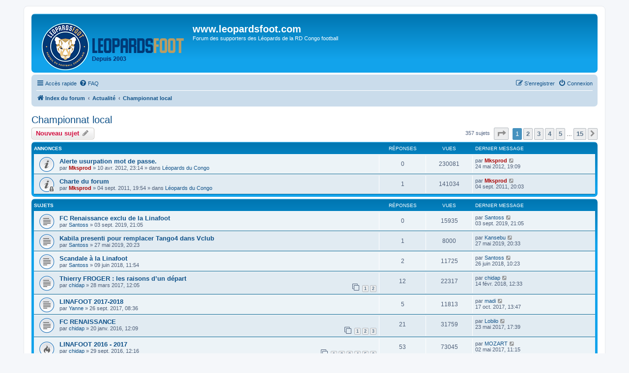

--- FILE ---
content_type: text/html; charset=UTF-8
request_url: https://leopardsfoot.com/phpBB/viewforum.php?f=14&sid=4186d46bd108b5461b8306fc43e055fd
body_size: 9789
content:
<!DOCTYPE html>
<html dir="ltr" lang="fr">
<head>
<meta charset="utf-8" />
<meta http-equiv="X-UA-Compatible" content="IE=edge">
<meta name="viewport" content="width=device-width, initial-scale=1" />

<title>Championnat local - www.leopardsfoot.com</title>


	<link rel="canonical" href="https://leopardsfoot.com/phpBB/viewforum.php?f=14">

<!--
	phpBB style name: prosilver
	Based on style:   prosilver (this is the default phpBB3 style)
	Original author:  Tom Beddard ( http://www.subBlue.com/ )
	Modified by:
-->

<link href="./assets/css/font-awesome.min.css?assets_version=20" rel="stylesheet">
<link href="./styles/prosilver/theme/stylesheet.css?assets_version=20" rel="stylesheet">
<link href="./styles/prosilver/theme/fr/stylesheet.css?assets_version=20" rel="stylesheet">




<!--[if lte IE 9]>
	<link href="./styles/prosilver/theme/tweaks.css?assets_version=20" rel="stylesheet">
<![endif]-->





</head>
<body id="phpbb" class="nojs notouch section-viewforum ltr ">


<div id="wrap" class="wrap">
	<a id="top" class="top-anchor" accesskey="t"></a>
	<div id="page-header">
		<div class="headerbar" role="banner">
					<div class="inner">

			<div id="site-description" class="site-description">
		<a id="logo" class="logo" href="./index.php?sid=b20590fd86a435845ead91509ebb3252" title="Index du forum">
					<img src="https://www.leopardsfoot.com/phpBB/styles/prosilver/theme/images/logo-lpf.png"/><!--<span class="site_logo"></span>-->
				</a>
				<h1>www.leopardsfoot.com</h1>
				<p>Forum des supporters des Léopards de la RD Congo football</p>
				<p class="skiplink"><a href="#start_here">Vers le contenu</a></p>
			</div>

									
			</div>
					</div>
				<div class="navbar" role="navigation">
	<div class="inner">

	<ul id="nav-main" class="nav-main linklist" role="menubar">

		<li id="quick-links" class="quick-links dropdown-container responsive-menu hidden" data-skip-responsive="true">
			<a href="#" class="dropdown-trigger">
				<i class="icon fa-bars fa-fw" aria-hidden="true"></i><span>Accès rapide</span>
			</a>
			<div class="dropdown">
				<div class="pointer"><div class="pointer-inner"></div></div>
				<ul class="dropdown-contents" role="menu">
					
					
											<li class="separator"></li>
													<li>
								<a href="./memberlist.php?sid=b20590fd86a435845ead91509ebb3252" role="menuitem">
									<i class="icon fa-group fa-fw" aria-hidden="true"></i><span>Membres</span>
								</a>
							</li>
																			<li>
								<a href="./memberlist.php?mode=team&amp;sid=b20590fd86a435845ead91509ebb3252" role="menuitem">
									<i class="icon fa-shield fa-fw" aria-hidden="true"></i><span>L’équipe du forum</span>
								</a>
							</li>
																<li class="separator"></li>

									</ul>
			</div>
		</li>

				<li data-skip-responsive="true">
			<a href="/phpBB/app.php/help/faq?sid=b20590fd86a435845ead91509ebb3252" rel="help" title="Foire aux questions (Questions posées fréquemment)" role="menuitem">
				<i class="icon fa-question-circle fa-fw" aria-hidden="true"></i><span>FAQ</span>
			</a>
		</li>
						
			<li class="rightside"  data-skip-responsive="true">
			<a href="./ucp.php?mode=login&amp;redirect=viewforum.php%3Ff%3D14&amp;sid=b20590fd86a435845ead91509ebb3252" title="Connexion" accesskey="x" role="menuitem">
				<i class="icon fa-power-off fa-fw" aria-hidden="true"></i><span>Connexion</span>
			</a>
		</li>
					<li class="rightside" data-skip-responsive="true">
				<a href="./ucp.php?mode=register&amp;sid=b20590fd86a435845ead91509ebb3252" role="menuitem">
					<i class="icon fa-pencil-square-o  fa-fw" aria-hidden="true"></i><span>S’enregistrer</span>
				</a>
			</li>
						</ul>

	<ul id="nav-breadcrumbs" class="nav-breadcrumbs linklist navlinks" role="menubar">
				
		
		<li class="breadcrumbs" itemscope itemtype="https://schema.org/BreadcrumbList">

			
							<span class="crumb" itemtype="https://schema.org/ListItem" itemprop="itemListElement" itemscope><a itemprop="item" href="./index.php?sid=b20590fd86a435845ead91509ebb3252" accesskey="h" data-navbar-reference="index"><i class="icon fa-home fa-fw"></i><span itemprop="name">Index du forum</span></a><meta itemprop="position" content="1" /></span>

											
								<span class="crumb" itemtype="https://schema.org/ListItem" itemprop="itemListElement" itemscope data-forum-id="8"><a itemprop="item" href="./viewforum.php?f=8&amp;sid=b20590fd86a435845ead91509ebb3252"><span itemprop="name">Actualité</span></a><meta itemprop="position" content="2" /></span>
															
								<span class="crumb" itemtype="https://schema.org/ListItem" itemprop="itemListElement" itemscope data-forum-id="14"><a itemprop="item" href="./viewforum.php?f=14&amp;sid=b20590fd86a435845ead91509ebb3252"><span itemprop="name">Championnat local</span></a><meta itemprop="position" content="3" /></span>
							
					</li>

		
			</ul>

	</div>
</div>
	</div>

	
	<a id="start_here" class="anchor"></a>
	<div id="page-body" class="page-body" role="main">
		
		<h2 class="forum-title"><a href="./viewforum.php?f=14&amp;sid=b20590fd86a435845ead91509ebb3252">Championnat local</a></h2>
<div>
	<!-- NOTE: remove the style="display: none" when you want to have the forum description on the forum body -->
	<div style="display: none !important;">Suivi des clubs congolais dans les différents championnats locaux : Linafoot, Epfkin, Coupe du Congo...<br /></div>	</div>



	<div class="action-bar bar-top">

				
		<a href="./posting.php?mode=post&amp;f=14&amp;sid=b20590fd86a435845ead91509ebb3252" class="button" title="Écrire un nouveau sujet">
							<span>Nouveau sujet</span> <i class="icon fa-pencil fa-fw" aria-hidden="true"></i>
					</a>
				
	
	<div class="pagination">
				357 sujets
					<ul>
	<li class="dropdown-container dropdown-button-control dropdown-page-jump page-jump">
		<a class="button button-icon-only dropdown-trigger" href="#" title="Cliquer pour aller à la page…" role="button"><i class="icon fa-level-down fa-rotate-270" aria-hidden="true"></i><span class="sr-only">Page <strong>1</strong> sur <strong>15</strong></span></a>
		<div class="dropdown">
			<div class="pointer"><div class="pointer-inner"></div></div>
			<ul class="dropdown-contents">
				<li>Aller à la page :</li>
				<li class="page-jump-form">
					<input type="number" name="page-number" min="1" max="999999" title="Saisissez le numéro de page où vous souhaitez aller." class="inputbox tiny" data-per-page="25" data-base-url=".&#x2F;viewforum.php&#x3F;f&#x3D;14&amp;amp&#x3B;sid&#x3D;b20590fd86a435845ead91509ebb3252" data-start-name="start" />
					<input class="button2" value="Aller" type="button" />
				</li>
			</ul>
		</div>
	</li>
		<li class="active"><span>1</span></li>
				<li><a class="button" href="./viewforum.php?f=14&amp;sid=b20590fd86a435845ead91509ebb3252&amp;start=25" role="button">2</a></li>
				<li><a class="button" href="./viewforum.php?f=14&amp;sid=b20590fd86a435845ead91509ebb3252&amp;start=50" role="button">3</a></li>
				<li><a class="button" href="./viewforum.php?f=14&amp;sid=b20590fd86a435845ead91509ebb3252&amp;start=75" role="button">4</a></li>
				<li><a class="button" href="./viewforum.php?f=14&amp;sid=b20590fd86a435845ead91509ebb3252&amp;start=100" role="button">5</a></li>
			<li class="ellipsis" role="separator"><span>…</span></li>
				<li><a class="button" href="./viewforum.php?f=14&amp;sid=b20590fd86a435845ead91509ebb3252&amp;start=350" role="button">15</a></li>
				<li class="arrow next"><a class="button button-icon-only" href="./viewforum.php?f=14&amp;sid=b20590fd86a435845ead91509ebb3252&amp;start=25" rel="next" role="button"><i class="icon fa-chevron-right fa-fw" aria-hidden="true"></i><span class="sr-only">Suivante</span></a></li>
	</ul>
			</div>

	</div>




	
			<div class="forumbg announcement">
		<div class="inner">
		<ul class="topiclist">
			<li class="header">
				<dl class="row-item">
					<dt><div class="list-inner">Annonces</div></dt>
					<dd class="posts">Réponses</dd>
					<dd class="views">Vues</dd>
					<dd class="lastpost"><span>Dernier message</span></dd>
				</dl>
			</li>
		</ul>
		<ul class="topiclist topics">
	
				<li class="row bg1 global-announce">
						<dl class="row-item global_read">
				<dt title="Aucun message non lu">
										<div class="list-inner">
																		<a href="./viewtopic.php?t=8840&amp;sid=b20590fd86a435845ead91509ebb3252" class="topictitle">Alerte usurpation mot de passe.</a>																								<br />
						
												<div class="responsive-show" style="display: none;">
							Dernier message par <a href="./memberlist.php?mode=viewprofile&amp;u=2&amp;sid=b20590fd86a435845ead91509ebb3252" style="color: #AA0000;" class="username-coloured">Mksprod</a> &laquo; <a href="./viewtopic.php?t=8840&amp;p=195202&amp;sid=b20590fd86a435845ead91509ebb3252#p195202" title="Aller au dernier message"><time datetime="2012-05-24T19:09:21+00:00">24 mai 2012, 19:09</time></a>
							<br />Posté dans <a href="./viewforum.php?f=11&amp;sid=b20590fd86a435845ead91509ebb3252">Léopards du Congo</a>						</div>
													
						<div class="topic-poster responsive-hide left-box">
																												par <a href="./memberlist.php?mode=viewprofile&amp;u=2&amp;sid=b20590fd86a435845ead91509ebb3252" style="color: #AA0000;" class="username-coloured">Mksprod</a> &raquo; <time datetime="2012-04-10T23:14:59+00:00">10 avr. 2012, 23:14</time>
														 &raquo; dans <a href="./viewforum.php?f=11&amp;sid=b20590fd86a435845ead91509ebb3252">Léopards du Congo</a>						</div>

						
											</div>
				</dt>
				<dd class="posts">0 <dfn>Réponses</dfn></dd>
				<dd class="views">230081 <dfn>Vues</dfn></dd>
				<dd class="lastpost">
					<span><dfn>Dernier message </dfn>par <a href="./memberlist.php?mode=viewprofile&amp;u=2&amp;sid=b20590fd86a435845ead91509ebb3252" style="color: #AA0000;" class="username-coloured">Mksprod</a>													<a href="./viewtopic.php?t=8840&amp;p=195202&amp;sid=b20590fd86a435845ead91509ebb3252#p195202" title="Aller au dernier message">
								<i class="icon fa-external-link-square fa-fw icon-lightgray icon-md" aria-hidden="true"></i><span class="sr-only"></span>
							</a>
												<br /><time datetime="2012-05-24T19:09:21+00:00">24 mai 2012, 19:09</time>
					</span>
				</dd>
			</dl>
					</li>
		
	

	
	
				<li class="row bg2 global-announce">
						<dl class="row-item global_read_locked">
				<dt title="Ce sujet est verrouillé, vous ne pouvez pas modifier de messages ou poster de réponse.">
										<div class="list-inner">
																		<a href="./viewtopic.php?t=8226&amp;sid=b20590fd86a435845ead91509ebb3252" class="topictitle">Charte du forum</a>																								<br />
						
												<div class="responsive-show" style="display: none;">
							Dernier message par <a href="./memberlist.php?mode=viewprofile&amp;u=2&amp;sid=b20590fd86a435845ead91509ebb3252" style="color: #AA0000;" class="username-coloured">Mksprod</a> &laquo; <a href="./viewtopic.php?t=8226&amp;p=177102&amp;sid=b20590fd86a435845ead91509ebb3252#p177102" title="Aller au dernier message"><time datetime="2011-09-04T20:03:04+00:00">04 sept. 2011, 20:03</time></a>
							<br />Posté dans <a href="./viewforum.php?f=11&amp;sid=b20590fd86a435845ead91509ebb3252">Léopards du Congo</a>						</div>
														<span class="responsive-show left-box" style="display: none;">Réponses : <strong>1</strong></span>
													
						<div class="topic-poster responsive-hide left-box">
																												par <a href="./memberlist.php?mode=viewprofile&amp;u=2&amp;sid=b20590fd86a435845ead91509ebb3252" style="color: #AA0000;" class="username-coloured">Mksprod</a> &raquo; <time datetime="2011-09-04T19:54:15+00:00">04 sept. 2011, 19:54</time>
														 &raquo; dans <a href="./viewforum.php?f=11&amp;sid=b20590fd86a435845ead91509ebb3252">Léopards du Congo</a>						</div>

						
											</div>
				</dt>
				<dd class="posts">1 <dfn>Réponses</dfn></dd>
				<dd class="views">141034 <dfn>Vues</dfn></dd>
				<dd class="lastpost">
					<span><dfn>Dernier message </dfn>par <a href="./memberlist.php?mode=viewprofile&amp;u=2&amp;sid=b20590fd86a435845ead91509ebb3252" style="color: #AA0000;" class="username-coloured">Mksprod</a>													<a href="./viewtopic.php?t=8226&amp;p=177102&amp;sid=b20590fd86a435845ead91509ebb3252#p177102" title="Aller au dernier message">
								<i class="icon fa-external-link-square fa-fw icon-lightgray icon-md" aria-hidden="true"></i><span class="sr-only"></span>
							</a>
												<br /><time datetime="2011-09-04T20:03:04+00:00">04 sept. 2011, 20:03</time>
					</span>
				</dd>
			</dl>
					</li>
		
	

			</ul>
		</div>
	</div>
	
			<div class="forumbg">
		<div class="inner">
		<ul class="topiclist">
			<li class="header">
				<dl class="row-item">
					<dt><div class="list-inner">Sujets</div></dt>
					<dd class="posts">Réponses</dd>
					<dd class="views">Vues</dd>
					<dd class="lastpost"><span>Dernier message</span></dd>
				</dl>
			</li>
		</ul>
		<ul class="topiclist topics">
	
				<li class="row bg1">
						<dl class="row-item topic_read">
				<dt title="Aucun message non lu">
										<div class="list-inner">
																		<a href="./viewtopic.php?t=10582&amp;sid=b20590fd86a435845ead91509ebb3252" class="topictitle">FC Renaissance exclu de la Linafoot</a>																								<br />
						
												<div class="responsive-show" style="display: none;">
							Dernier message par <a href="./memberlist.php?mode=viewprofile&amp;u=222&amp;sid=b20590fd86a435845ead91509ebb3252" class="username">Santoss</a> &laquo; <a href="./viewtopic.php?t=10582&amp;p=250363&amp;sid=b20590fd86a435845ead91509ebb3252#p250363" title="Aller au dernier message"><time datetime="2019-09-03T21:05:30+00:00">03 sept. 2019, 21:05</time></a>
													</div>
													
						<div class="topic-poster responsive-hide left-box">
																												par <a href="./memberlist.php?mode=viewprofile&amp;u=222&amp;sid=b20590fd86a435845ead91509ebb3252" class="username">Santoss</a> &raquo; <time datetime="2019-09-03T21:05:30+00:00">03 sept. 2019, 21:05</time>
																				</div>

						
											</div>
				</dt>
				<dd class="posts">0 <dfn>Réponses</dfn></dd>
				<dd class="views">15935 <dfn>Vues</dfn></dd>
				<dd class="lastpost">
					<span><dfn>Dernier message </dfn>par <a href="./memberlist.php?mode=viewprofile&amp;u=222&amp;sid=b20590fd86a435845ead91509ebb3252" class="username">Santoss</a>													<a href="./viewtopic.php?t=10582&amp;p=250363&amp;sid=b20590fd86a435845ead91509ebb3252#p250363" title="Aller au dernier message">
								<i class="icon fa-external-link-square fa-fw icon-lightgray icon-md" aria-hidden="true"></i><span class="sr-only"></span>
							</a>
												<br /><time datetime="2019-09-03T21:05:30+00:00">03 sept. 2019, 21:05</time>
					</span>
				</dd>
			</dl>
					</li>
		
	

	
	
				<li class="row bg2">
						<dl class="row-item topic_read">
				<dt title="Aucun message non lu">
										<div class="list-inner">
																		<a href="./viewtopic.php?t=10575&amp;sid=b20590fd86a435845ead91509ebb3252" class="topictitle">Kabila presenti pour remplacer Tango4 dans Vclub</a>																								<br />
						
												<div class="responsive-show" style="display: none;">
							Dernier message par <a href="./memberlist.php?mode=viewprofile&amp;u=181&amp;sid=b20590fd86a435845ead91509ebb3252" class="username">Kansebu</a> &laquo; <a href="./viewtopic.php?t=10575&amp;p=249948&amp;sid=b20590fd86a435845ead91509ebb3252#p249948" title="Aller au dernier message"><time datetime="2019-05-27T20:33:34+00:00">27 mai 2019, 20:33</time></a>
													</div>
														<span class="responsive-show left-box" style="display: none;">Réponses : <strong>1</strong></span>
													
						<div class="topic-poster responsive-hide left-box">
																												par <a href="./memberlist.php?mode=viewprofile&amp;u=222&amp;sid=b20590fd86a435845ead91509ebb3252" class="username">Santoss</a> &raquo; <time datetime="2019-05-27T20:23:44+00:00">27 mai 2019, 20:23</time>
																				</div>

						
											</div>
				</dt>
				<dd class="posts">1 <dfn>Réponses</dfn></dd>
				<dd class="views">8000 <dfn>Vues</dfn></dd>
				<dd class="lastpost">
					<span><dfn>Dernier message </dfn>par <a href="./memberlist.php?mode=viewprofile&amp;u=181&amp;sid=b20590fd86a435845ead91509ebb3252" class="username">Kansebu</a>													<a href="./viewtopic.php?t=10575&amp;p=249948&amp;sid=b20590fd86a435845ead91509ebb3252#p249948" title="Aller au dernier message">
								<i class="icon fa-external-link-square fa-fw icon-lightgray icon-md" aria-hidden="true"></i><span class="sr-only"></span>
							</a>
												<br /><time datetime="2019-05-27T20:33:34+00:00">27 mai 2019, 20:33</time>
					</span>
				</dd>
			</dl>
					</li>
		
	

	
	
				<li class="row bg1">
						<dl class="row-item topic_read">
				<dt title="Aucun message non lu">
										<div class="list-inner">
																		<a href="./viewtopic.php?t=10552&amp;sid=b20590fd86a435845ead91509ebb3252" class="topictitle">Scandale à la Linafoot</a>																								<br />
						
												<div class="responsive-show" style="display: none;">
							Dernier message par <a href="./memberlist.php?mode=viewprofile&amp;u=222&amp;sid=b20590fd86a435845ead91509ebb3252" class="username">Santoss</a> &laquo; <a href="./viewtopic.php?t=10552&amp;p=248612&amp;sid=b20590fd86a435845ead91509ebb3252#p248612" title="Aller au dernier message"><time datetime="2018-06-26T10:23:31+00:00">26 juin 2018, 10:23</time></a>
													</div>
														<span class="responsive-show left-box" style="display: none;">Réponses : <strong>2</strong></span>
													
						<div class="topic-poster responsive-hide left-box">
																												par <a href="./memberlist.php?mode=viewprofile&amp;u=222&amp;sid=b20590fd86a435845ead91509ebb3252" class="username">Santoss</a> &raquo; <time datetime="2018-06-09T11:54:58+00:00">09 juin 2018, 11:54</time>
																				</div>

						
											</div>
				</dt>
				<dd class="posts">2 <dfn>Réponses</dfn></dd>
				<dd class="views">11725 <dfn>Vues</dfn></dd>
				<dd class="lastpost">
					<span><dfn>Dernier message </dfn>par <a href="./memberlist.php?mode=viewprofile&amp;u=222&amp;sid=b20590fd86a435845ead91509ebb3252" class="username">Santoss</a>													<a href="./viewtopic.php?t=10552&amp;p=248612&amp;sid=b20590fd86a435845ead91509ebb3252#p248612" title="Aller au dernier message">
								<i class="icon fa-external-link-square fa-fw icon-lightgray icon-md" aria-hidden="true"></i><span class="sr-only"></span>
							</a>
												<br /><time datetime="2018-06-26T10:23:31+00:00">26 juin 2018, 10:23</time>
					</span>
				</dd>
			</dl>
					</li>
		
	

	
	
				<li class="row bg2">
						<dl class="row-item topic_read">
				<dt title="Aucun message non lu">
										<div class="list-inner">
																		<a href="./viewtopic.php?t=10512&amp;sid=b20590fd86a435845ead91509ebb3252" class="topictitle">Thierry FROGER : les raisons d’un départ</a>																								<br />
						
												<div class="responsive-show" style="display: none;">
							Dernier message par <a href="./memberlist.php?mode=viewprofile&amp;u=804&amp;sid=b20590fd86a435845ead91509ebb3252" class="username">chidap</a> &laquo; <a href="./viewtopic.php?t=10512&amp;p=248098&amp;sid=b20590fd86a435845ead91509ebb3252#p248098" title="Aller au dernier message"><time datetime="2018-02-14T12:33:59+00:00">14 févr. 2018, 12:33</time></a>
													</div>
														<span class="responsive-show left-box" style="display: none;">Réponses : <strong>12</strong></span>
													
						<div class="topic-poster responsive-hide left-box">
																												par <a href="./memberlist.php?mode=viewprofile&amp;u=804&amp;sid=b20590fd86a435845ead91509ebb3252" class="username">chidap</a> &raquo; <time datetime="2017-03-28T12:05:36+00:00">28 mars 2017, 12:05</time>
																				</div>

												<div class="pagination">
							<span><i class="icon fa-clone fa-fw" aria-hidden="true"></i></span>
							<ul>
															<li><a class="button" href="./viewtopic.php?t=10512&amp;sid=b20590fd86a435845ead91509ebb3252">1</a></li>
																							<li><a class="button" href="./viewtopic.php?t=10512&amp;sid=b20590fd86a435845ead91509ebb3252&amp;start=10">2</a></li>
																																													</ul>
						</div>
						
											</div>
				</dt>
				<dd class="posts">12 <dfn>Réponses</dfn></dd>
				<dd class="views">22317 <dfn>Vues</dfn></dd>
				<dd class="lastpost">
					<span><dfn>Dernier message </dfn>par <a href="./memberlist.php?mode=viewprofile&amp;u=804&amp;sid=b20590fd86a435845ead91509ebb3252" class="username">chidap</a>													<a href="./viewtopic.php?t=10512&amp;p=248098&amp;sid=b20590fd86a435845ead91509ebb3252#p248098" title="Aller au dernier message">
								<i class="icon fa-external-link-square fa-fw icon-lightgray icon-md" aria-hidden="true"></i><span class="sr-only"></span>
							</a>
												<br /><time datetime="2018-02-14T12:33:59+00:00">14 févr. 2018, 12:33</time>
					</span>
				</dd>
			</dl>
					</li>
		
	

	
	
				<li class="row bg1">
						<dl class="row-item topic_read">
				<dt title="Aucun message non lu">
										<div class="list-inner">
																		<a href="./viewtopic.php?t=10531&amp;sid=b20590fd86a435845ead91509ebb3252" class="topictitle">LINAFOOT 2017-2018</a>																								<br />
						
												<div class="responsive-show" style="display: none;">
							Dernier message par <a href="./memberlist.php?mode=viewprofile&amp;u=187&amp;sid=b20590fd86a435845ead91509ebb3252" class="username">madi</a> &laquo; <a href="./viewtopic.php?t=10531&amp;p=247129&amp;sid=b20590fd86a435845ead91509ebb3252#p247129" title="Aller au dernier message"><time datetime="2017-10-17T13:47:59+00:00">17 oct. 2017, 13:47</time></a>
													</div>
														<span class="responsive-show left-box" style="display: none;">Réponses : <strong>5</strong></span>
													
						<div class="topic-poster responsive-hide left-box">
																												par <a href="./memberlist.php?mode=viewprofile&amp;u=220&amp;sid=b20590fd86a435845ead91509ebb3252" class="username">Yanne</a> &raquo; <time datetime="2017-09-26T08:36:49+00:00">26 sept. 2017, 08:36</time>
																				</div>

						
											</div>
				</dt>
				<dd class="posts">5 <dfn>Réponses</dfn></dd>
				<dd class="views">11813 <dfn>Vues</dfn></dd>
				<dd class="lastpost">
					<span><dfn>Dernier message </dfn>par <a href="./memberlist.php?mode=viewprofile&amp;u=187&amp;sid=b20590fd86a435845ead91509ebb3252" class="username">madi</a>													<a href="./viewtopic.php?t=10531&amp;p=247129&amp;sid=b20590fd86a435845ead91509ebb3252#p247129" title="Aller au dernier message">
								<i class="icon fa-external-link-square fa-fw icon-lightgray icon-md" aria-hidden="true"></i><span class="sr-only"></span>
							</a>
												<br /><time datetime="2017-10-17T13:47:59+00:00">17 oct. 2017, 13:47</time>
					</span>
				</dd>
			</dl>
					</li>
		
	

	
	
				<li class="row bg2">
						<dl class="row-item topic_read">
				<dt title="Aucun message non lu">
										<div class="list-inner">
																		<a href="./viewtopic.php?t=10385&amp;sid=b20590fd86a435845ead91509ebb3252" class="topictitle">FC  RENAISSANCE</a>																								<br />
						
												<div class="responsive-show" style="display: none;">
							Dernier message par <a href="./memberlist.php?mode=viewprofile&amp;u=574&amp;sid=b20590fd86a435845ead91509ebb3252" class="username">Lobilo</a> &laquo; <a href="./viewtopic.php?t=10385&amp;p=245679&amp;sid=b20590fd86a435845ead91509ebb3252#p245679" title="Aller au dernier message"><time datetime="2017-05-23T17:39:26+00:00">23 mai 2017, 17:39</time></a>
													</div>
														<span class="responsive-show left-box" style="display: none;">Réponses : <strong>21</strong></span>
													
						<div class="topic-poster responsive-hide left-box">
																												par <a href="./memberlist.php?mode=viewprofile&amp;u=804&amp;sid=b20590fd86a435845ead91509ebb3252" class="username">chidap</a> &raquo; <time datetime="2016-01-20T12:09:15+00:00">20 janv. 2016, 12:09</time>
																				</div>

												<div class="pagination">
							<span><i class="icon fa-clone fa-fw" aria-hidden="true"></i></span>
							<ul>
															<li><a class="button" href="./viewtopic.php?t=10385&amp;sid=b20590fd86a435845ead91509ebb3252">1</a></li>
																							<li><a class="button" href="./viewtopic.php?t=10385&amp;sid=b20590fd86a435845ead91509ebb3252&amp;start=10">2</a></li>
																							<li><a class="button" href="./viewtopic.php?t=10385&amp;sid=b20590fd86a435845ead91509ebb3252&amp;start=20">3</a></li>
																																													</ul>
						</div>
						
											</div>
				</dt>
				<dd class="posts">21 <dfn>Réponses</dfn></dd>
				<dd class="views">31759 <dfn>Vues</dfn></dd>
				<dd class="lastpost">
					<span><dfn>Dernier message </dfn>par <a href="./memberlist.php?mode=viewprofile&amp;u=574&amp;sid=b20590fd86a435845ead91509ebb3252" class="username">Lobilo</a>													<a href="./viewtopic.php?t=10385&amp;p=245679&amp;sid=b20590fd86a435845ead91509ebb3252#p245679" title="Aller au dernier message">
								<i class="icon fa-external-link-square fa-fw icon-lightgray icon-md" aria-hidden="true"></i><span class="sr-only"></span>
							</a>
												<br /><time datetime="2017-05-23T17:39:26+00:00">23 mai 2017, 17:39</time>
					</span>
				</dd>
			</dl>
					</li>
		
	

	
	
				<li class="row bg1">
						<dl class="row-item topic_read_hot">
				<dt title="Aucun message non lu">
										<div class="list-inner">
																		<a href="./viewtopic.php?t=10462&amp;sid=b20590fd86a435845ead91509ebb3252" class="topictitle">LINAFOOT 2016 - 2017</a>																								<br />
						
												<div class="responsive-show" style="display: none;">
							Dernier message par <a href="./memberlist.php?mode=viewprofile&amp;u=398&amp;sid=b20590fd86a435845ead91509ebb3252" class="username">MOZART</a> &laquo; <a href="./viewtopic.php?t=10462&amp;p=245521&amp;sid=b20590fd86a435845ead91509ebb3252#p245521" title="Aller au dernier message"><time datetime="2017-05-02T11:15:39+00:00">02 mai 2017, 11:15</time></a>
													</div>
														<span class="responsive-show left-box" style="display: none;">Réponses : <strong>53</strong></span>
													
						<div class="topic-poster responsive-hide left-box">
																												par <a href="./memberlist.php?mode=viewprofile&amp;u=804&amp;sid=b20590fd86a435845ead91509ebb3252" class="username">chidap</a> &raquo; <time datetime="2016-09-29T12:16:26+00:00">29 sept. 2016, 12:16</time>
																				</div>

												<div class="pagination">
							<span><i class="icon fa-clone fa-fw" aria-hidden="true"></i></span>
							<ul>
															<li><a class="button" href="./viewtopic.php?t=10462&amp;sid=b20590fd86a435845ead91509ebb3252">1</a></li>
																							<li><a class="button" href="./viewtopic.php?t=10462&amp;sid=b20590fd86a435845ead91509ebb3252&amp;start=10">2</a></li>
																							<li><a class="button" href="./viewtopic.php?t=10462&amp;sid=b20590fd86a435845ead91509ebb3252&amp;start=20">3</a></li>
																							<li><a class="button" href="./viewtopic.php?t=10462&amp;sid=b20590fd86a435845ead91509ebb3252&amp;start=30">4</a></li>
																							<li><a class="button" href="./viewtopic.php?t=10462&amp;sid=b20590fd86a435845ead91509ebb3252&amp;start=40">5</a></li>
																							<li><a class="button" href="./viewtopic.php?t=10462&amp;sid=b20590fd86a435845ead91509ebb3252&amp;start=50">6</a></li>
																																													</ul>
						</div>
						
											</div>
				</dt>
				<dd class="posts">53 <dfn>Réponses</dfn></dd>
				<dd class="views">73045 <dfn>Vues</dfn></dd>
				<dd class="lastpost">
					<span><dfn>Dernier message </dfn>par <a href="./memberlist.php?mode=viewprofile&amp;u=398&amp;sid=b20590fd86a435845ead91509ebb3252" class="username">MOZART</a>													<a href="./viewtopic.php?t=10462&amp;p=245521&amp;sid=b20590fd86a435845ead91509ebb3252#p245521" title="Aller au dernier message">
								<i class="icon fa-external-link-square fa-fw icon-lightgray icon-md" aria-hidden="true"></i><span class="sr-only"></span>
							</a>
												<br /><time datetime="2017-05-02T11:15:39+00:00">02 mai 2017, 11:15</time>
					</span>
				</dd>
			</dl>
					</li>
		
	

	
	
				<li class="row bg2">
						<dl class="row-item topic_read">
				<dt title="Aucun message non lu">
										<div class="list-inner">
																		<a href="./viewtopic.php?t=10506&amp;sid=b20590fd86a435845ead91509ebb3252" class="topictitle">Vanden Borre au TP Mazembe</a>																								<br />
						
												<div class="responsive-show" style="display: none;">
							Dernier message par <a href="./memberlist.php?mode=viewprofile&amp;u=178&amp;sid=b20590fd86a435845ead91509ebb3252" class="username">kembo</a> &laquo; <a href="./viewtopic.php?t=10506&amp;p=245144&amp;sid=b20590fd86a435845ead91509ebb3252#p245144" title="Aller au dernier message"><time datetime="2017-03-08T17:06:09+00:00">08 mars 2017, 17:06</time></a>
													</div>
														<span class="responsive-show left-box" style="display: none;">Réponses : <strong>5</strong></span>
													
						<div class="topic-poster responsive-hide left-box">
																												par <a href="./memberlist.php?mode=viewprofile&amp;u=126&amp;sid=b20590fd86a435845ead91509ebb3252" class="username">kabog</a> &raquo; <time datetime="2017-03-02T09:37:29+00:00">02 mars 2017, 09:37</time>
																				</div>

						
											</div>
				</dt>
				<dd class="posts">5 <dfn>Réponses</dfn></dd>
				<dd class="views">11247 <dfn>Vues</dfn></dd>
				<dd class="lastpost">
					<span><dfn>Dernier message </dfn>par <a href="./memberlist.php?mode=viewprofile&amp;u=178&amp;sid=b20590fd86a435845ead91509ebb3252" class="username">kembo</a>													<a href="./viewtopic.php?t=10506&amp;p=245144&amp;sid=b20590fd86a435845ead91509ebb3252#p245144" title="Aller au dernier message">
								<i class="icon fa-external-link-square fa-fw icon-lightgray icon-md" aria-hidden="true"></i><span class="sr-only"></span>
							</a>
												<br /><time datetime="2017-03-08T17:06:09+00:00">08 mars 2017, 17:06</time>
					</span>
				</dd>
			</dl>
					</li>
		
	

	
	
				<li class="row bg1">
						<dl class="row-item topic_read">
				<dt title="Aucun message non lu">
										<div class="list-inner">
																		<a href="./viewtopic.php?t=10504&amp;sid=b20590fd86a435845ead91509ebb3252" class="topictitle">US Tshinkunku</a>																								<br />
						
												<div class="responsive-show" style="display: none;">
							Dernier message par <a href="./memberlist.php?mode=viewprofile&amp;u=236&amp;sid=b20590fd86a435845ead91509ebb3252" class="username">Train</a> &laquo; <a href="./viewtopic.php?t=10504&amp;p=245025&amp;sid=b20590fd86a435845ead91509ebb3252#p245025" title="Aller au dernier message"><time datetime="2017-03-01T17:39:47+00:00">01 mars 2017, 17:39</time></a>
													</div>
														<span class="responsive-show left-box" style="display: none;">Réponses : <strong>5</strong></span>
													
						<div class="topic-poster responsive-hide left-box">
																												par <a href="./memberlist.php?mode=viewprofile&amp;u=181&amp;sid=b20590fd86a435845ead91509ebb3252" class="username">Kansebu</a> &raquo; <time datetime="2017-02-22T02:52:52+00:00">22 févr. 2017, 02:52</time>
																				</div>

						
											</div>
				</dt>
				<dd class="posts">5 <dfn>Réponses</dfn></dd>
				<dd class="views">10893 <dfn>Vues</dfn></dd>
				<dd class="lastpost">
					<span><dfn>Dernier message </dfn>par <a href="./memberlist.php?mode=viewprofile&amp;u=236&amp;sid=b20590fd86a435845ead91509ebb3252" class="username">Train</a>													<a href="./viewtopic.php?t=10504&amp;p=245025&amp;sid=b20590fd86a435845ead91509ebb3252#p245025" title="Aller au dernier message">
								<i class="icon fa-external-link-square fa-fw icon-lightgray icon-md" aria-hidden="true"></i><span class="sr-only"></span>
							</a>
												<br /><time datetime="2017-03-01T17:39:47+00:00">01 mars 2017, 17:39</time>
					</span>
				</dd>
			</dl>
					</li>
		
	

	
	
				<li class="row bg2">
						<dl class="row-item topic_read">
				<dt title="Aucun message non lu">
										<div class="list-inner">
																		<a href="./viewtopic.php?t=9971&amp;sid=b20590fd86a435845ead91509ebb3252" class="topictitle">EPFKIN</a>																								<br />
						
												<div class="responsive-show" style="display: none;">
							Dernier message par <a href="./memberlist.php?mode=viewprofile&amp;u=178&amp;sid=b20590fd86a435845ead91509ebb3252" class="username">kembo</a> &laquo; <a href="./viewtopic.php?t=9971&amp;p=241172&amp;sid=b20590fd86a435845ead91509ebb3252#p241172" title="Aller au dernier message"><time datetime="2016-09-24T20:29:22+00:00">24 sept. 2016, 20:29</time></a>
													</div>
														<span class="responsive-show left-box" style="display: none;">Réponses : <strong>5</strong></span>
													
						<div class="topic-poster responsive-hide left-box">
																												par <a href="./memberlist.php?mode=viewprofile&amp;u=151&amp;sid=b20590fd86a435845ead91509ebb3252" class="username">Afrika</a> &raquo; <time datetime="2015-02-10T13:14:54+00:00">10 févr. 2015, 13:14</time>
																				</div>

						
											</div>
				</dt>
				<dd class="posts">5 <dfn>Réponses</dfn></dd>
				<dd class="views">11704 <dfn>Vues</dfn></dd>
				<dd class="lastpost">
					<span><dfn>Dernier message </dfn>par <a href="./memberlist.php?mode=viewprofile&amp;u=178&amp;sid=b20590fd86a435845ead91509ebb3252" class="username">kembo</a>													<a href="./viewtopic.php?t=9971&amp;p=241172&amp;sid=b20590fd86a435845ead91509ebb3252#p241172" title="Aller au dernier message">
								<i class="icon fa-external-link-square fa-fw icon-lightgray icon-md" aria-hidden="true"></i><span class="sr-only"></span>
							</a>
												<br /><time datetime="2016-09-24T20:29:22+00:00">24 sept. 2016, 20:29</time>
					</span>
				</dd>
			</dl>
					</li>
		
	

	
	
				<li class="row bg1">
						<dl class="row-item topic_read_hot">
				<dt title="Aucun message non lu">
										<div class="list-inner">
																		<a href="./viewtopic.php?t=7417&amp;sid=b20590fd86a435845ead91509ebb3252" class="topictitle">DCMP NA BISOEEEEEEEEEEEE</a>																								<br />
						
												<div class="responsive-show" style="display: none;">
							Dernier message par <a href="./memberlist.php?mode=viewprofile&amp;u=178&amp;sid=b20590fd86a435845ead91509ebb3252" class="username">kembo</a> &laquo; <a href="./viewtopic.php?t=7417&amp;p=241171&amp;sid=b20590fd86a435845ead91509ebb3252#p241171" title="Aller au dernier message"><time datetime="2016-09-24T19:27:38+00:00">24 sept. 2016, 19:27</time></a>
													</div>
														<span class="responsive-show left-box" style="display: none;">Réponses : <strong>59</strong></span>
													
						<div class="topic-poster responsive-hide left-box">
																												par <a href="./memberlist.php?mode=viewprofile&amp;u=77&amp;sid=b20590fd86a435845ead91509ebb3252" class="username">tresor</a> &raquo; <time datetime="2011-03-30T14:21:30+00:00">30 mars 2011, 14:21</time>
																				</div>

												<div class="pagination">
							<span><i class="icon fa-clone fa-fw" aria-hidden="true"></i></span>
							<ul>
															<li><a class="button" href="./viewtopic.php?t=7417&amp;sid=b20590fd86a435845ead91509ebb3252">1</a></li>
																							<li><a class="button" href="./viewtopic.php?t=7417&amp;sid=b20590fd86a435845ead91509ebb3252&amp;start=10">2</a></li>
																							<li><a class="button" href="./viewtopic.php?t=7417&amp;sid=b20590fd86a435845ead91509ebb3252&amp;start=20">3</a></li>
																							<li><a class="button" href="./viewtopic.php?t=7417&amp;sid=b20590fd86a435845ead91509ebb3252&amp;start=30">4</a></li>
																							<li><a class="button" href="./viewtopic.php?t=7417&amp;sid=b20590fd86a435845ead91509ebb3252&amp;start=40">5</a></li>
																							<li><a class="button" href="./viewtopic.php?t=7417&amp;sid=b20590fd86a435845ead91509ebb3252&amp;start=50">6</a></li>
																																													</ul>
						</div>
						
											</div>
				</dt>
				<dd class="posts">59 <dfn>Réponses</dfn></dd>
				<dd class="views">76951 <dfn>Vues</dfn></dd>
				<dd class="lastpost">
					<span><dfn>Dernier message </dfn>par <a href="./memberlist.php?mode=viewprofile&amp;u=178&amp;sid=b20590fd86a435845ead91509ebb3252" class="username">kembo</a>													<a href="./viewtopic.php?t=7417&amp;p=241171&amp;sid=b20590fd86a435845ead91509ebb3252#p241171" title="Aller au dernier message">
								<i class="icon fa-external-link-square fa-fw icon-lightgray icon-md" aria-hidden="true"></i><span class="sr-only"></span>
							</a>
												<br /><time datetime="2016-09-24T19:27:38+00:00">24 sept. 2016, 19:27</time>
					</span>
				</dd>
			</dl>
					</li>
		
	

	
	
				<li class="row bg2">
						<dl class="row-item topic_read_hot">
				<dt title="Aucun message non lu">
										<div class="list-inner">
																		<a href="./viewtopic.php?t=7&amp;sid=b20590fd86a435845ead91509ebb3252" class="topictitle">L'AS V.CLUB !!!</a>																								<br />
						
												<div class="responsive-show" style="display: none;">
							Dernier message par <a href="./memberlist.php?mode=viewprofile&amp;u=804&amp;sid=b20590fd86a435845ead91509ebb3252" class="username">chidap</a> &laquo; <a href="./viewtopic.php?t=7&amp;p=240732&amp;sid=b20590fd86a435845ead91509ebb3252#p240732" title="Aller au dernier message"><time datetime="2016-08-18T13:01:42+00:00">18 août 2016, 13:01</time></a>
													</div>
														<span class="responsive-show left-box" style="display: none;">Réponses : <strong>376</strong></span>
													
						<div class="topic-poster responsive-hide left-box">
																												par <a href="./memberlist.php?mode=viewprofile&amp;u=66&amp;sid=b20590fd86a435845ead91509ebb3252" class="username">NOUNOU LPS</a> &raquo; <time datetime="2007-10-16T08:39:07+00:00">16 oct. 2007, 08:39</time>
																				</div>

												<div class="pagination">
							<span><i class="icon fa-clone fa-fw" aria-hidden="true"></i></span>
							<ul>
															<li><a class="button" href="./viewtopic.php?t=7&amp;sid=b20590fd86a435845ead91509ebb3252">1</a></li>
																							<li class="ellipsis"><span>…</span></li>
																							<li><a class="button" href="./viewtopic.php?t=7&amp;sid=b20590fd86a435845ead91509ebb3252&amp;start=330">34</a></li>
																							<li><a class="button" href="./viewtopic.php?t=7&amp;sid=b20590fd86a435845ead91509ebb3252&amp;start=340">35</a></li>
																							<li><a class="button" href="./viewtopic.php?t=7&amp;sid=b20590fd86a435845ead91509ebb3252&amp;start=350">36</a></li>
																							<li><a class="button" href="./viewtopic.php?t=7&amp;sid=b20590fd86a435845ead91509ebb3252&amp;start=360">37</a></li>
																							<li><a class="button" href="./viewtopic.php?t=7&amp;sid=b20590fd86a435845ead91509ebb3252&amp;start=370">38</a></li>
																																													</ul>
						</div>
						
											</div>
				</dt>
				<dd class="posts">376 <dfn>Réponses</dfn></dd>
				<dd class="views">146619 <dfn>Vues</dfn></dd>
				<dd class="lastpost">
					<span><dfn>Dernier message </dfn>par <a href="./memberlist.php?mode=viewprofile&amp;u=804&amp;sid=b20590fd86a435845ead91509ebb3252" class="username">chidap</a>													<a href="./viewtopic.php?t=7&amp;p=240732&amp;sid=b20590fd86a435845ead91509ebb3252#p240732" title="Aller au dernier message">
								<i class="icon fa-external-link-square fa-fw icon-lightgray icon-md" aria-hidden="true"></i><span class="sr-only"></span>
							</a>
												<br /><time datetime="2016-08-18T13:01:42+00:00">18 août 2016, 13:01</time>
					</span>
				</dd>
			</dl>
					</li>
		
	

	
	
				<li class="row bg1">
						<dl class="row-item topic_read">
				<dt title="Aucun message non lu">
										<div class="list-inner">
																		<a href="./viewtopic.php?t=10439&amp;sid=b20590fd86a435845ead91509ebb3252" class="topictitle">Etekiama de nouveau opérationnel</a>																								<br />
						
												<div class="responsive-show" style="display: none;">
							Dernier message par <a href="./memberlist.php?mode=viewprofile&amp;u=174&amp;sid=b20590fd86a435845ead91509ebb3252" class="username">temk20</a> &laquo; <a href="./viewtopic.php?t=10439&amp;p=240428&amp;sid=b20590fd86a435845ead91509ebb3252#p240428" title="Aller au dernier message"><time datetime="2016-07-13T14:50:54+00:00">13 juil. 2016, 14:50</time></a>
													</div>
														<span class="responsive-show left-box" style="display: none;">Réponses : <strong>4</strong></span>
													
						<div class="topic-poster responsive-hide left-box">
																												par <a href="./memberlist.php?mode=viewprofile&amp;u=222&amp;sid=b20590fd86a435845ead91509ebb3252" class="username">Santoss</a> &raquo; <time datetime="2016-06-28T13:47:47+00:00">28 juin 2016, 13:47</time>
																				</div>

						
											</div>
				</dt>
				<dd class="posts">4 <dfn>Réponses</dfn></dd>
				<dd class="views">9928 <dfn>Vues</dfn></dd>
				<dd class="lastpost">
					<span><dfn>Dernier message </dfn>par <a href="./memberlist.php?mode=viewprofile&amp;u=174&amp;sid=b20590fd86a435845ead91509ebb3252" class="username">temk20</a>													<a href="./viewtopic.php?t=10439&amp;p=240428&amp;sid=b20590fd86a435845ead91509ebb3252#p240428" title="Aller au dernier message">
								<i class="icon fa-external-link-square fa-fw icon-lightgray icon-md" aria-hidden="true"></i><span class="sr-only"></span>
							</a>
												<br /><time datetime="2016-07-13T14:50:54+00:00">13 juil. 2016, 14:50</time>
					</span>
				</dd>
			</dl>
					</li>
		
	

	
	
				<li class="row bg2">
						<dl class="row-item topic_read">
				<dt title="Aucun message non lu">
										<div class="list-inner">
																		<a href="./viewtopic.php?t=10440&amp;sid=b20590fd86a435845ead91509ebb3252" class="topictitle">Linafoot 2015-2016</a>																								<br />
						
												<div class="responsive-show" style="display: none;">
							Dernier message par <a href="./memberlist.php?mode=viewprofile&amp;u=267&amp;sid=b20590fd86a435845ead91509ebb3252" class="username">Erka</a> &laquo; <a href="./viewtopic.php?t=10440&amp;p=240279&amp;sid=b20590fd86a435845ead91509ebb3252#p240279" title="Aller au dernier message"><time datetime="2016-06-29T11:02:00+00:00">29 juin 2016, 11:02</time></a>
													</div>
														<span class="responsive-show left-box" style="display: none;">Réponses : <strong>3</strong></span>
													
						<div class="topic-poster responsive-hide left-box">
																												par <a href="./memberlist.php?mode=viewprofile&amp;u=267&amp;sid=b20590fd86a435845ead91509ebb3252" class="username">Erka</a> &raquo; <time datetime="2016-06-28T18:07:36+00:00">28 juin 2016, 18:07</time>
																				</div>

						
											</div>
				</dt>
				<dd class="posts">3 <dfn>Réponses</dfn></dd>
				<dd class="views">9336 <dfn>Vues</dfn></dd>
				<dd class="lastpost">
					<span><dfn>Dernier message </dfn>par <a href="./memberlist.php?mode=viewprofile&amp;u=267&amp;sid=b20590fd86a435845ead91509ebb3252" class="username">Erka</a>													<a href="./viewtopic.php?t=10440&amp;p=240279&amp;sid=b20590fd86a435845ead91509ebb3252#p240279" title="Aller au dernier message">
								<i class="icon fa-external-link-square fa-fw icon-lightgray icon-md" aria-hidden="true"></i><span class="sr-only"></span>
							</a>
												<br /><time datetime="2016-06-29T11:02:00+00:00">29 juin 2016, 11:02</time>
					</span>
				</dd>
			</dl>
					</li>
		
	

	
	
				<li class="row bg1">
						<dl class="row-item topic_read">
				<dt title="Aucun message non lu">
										<div class="list-inner">
																		<a href="./viewtopic.php?t=10308&amp;sid=b20590fd86a435845ead91509ebb3252" class="topictitle">Vclub champion de la LINAFOOT 2015?</a>																								<br />
						
												<div class="responsive-show" style="display: none;">
							Dernier message par <a href="./memberlist.php?mode=viewprofile&amp;u=69&amp;sid=b20590fd86a435845ead91509ebb3252" class="username">Patshoosket</a> &laquo; <a href="./viewtopic.php?t=10308&amp;p=239183&amp;sid=b20590fd86a435845ead91509ebb3252#p239183" title="Aller au dernier message"><time datetime="2016-05-19T21:01:31+00:00">19 mai 2016, 21:01</time></a>
													</div>
														<span class="responsive-show left-box" style="display: none;">Réponses : <strong>12</strong></span>
													
						<div class="topic-poster responsive-hide left-box">
																												par <a href="./memberlist.php?mode=viewprofile&amp;u=222&amp;sid=b20590fd86a435845ead91509ebb3252" class="username">Santoss</a> &raquo; <time datetime="2015-05-15T07:45:28+00:00">15 mai 2015, 07:45</time>
																				</div>

												<div class="pagination">
							<span><i class="icon fa-clone fa-fw" aria-hidden="true"></i></span>
							<ul>
															<li><a class="button" href="./viewtopic.php?t=10308&amp;sid=b20590fd86a435845ead91509ebb3252">1</a></li>
																							<li><a class="button" href="./viewtopic.php?t=10308&amp;sid=b20590fd86a435845ead91509ebb3252&amp;start=10">2</a></li>
																																													</ul>
						</div>
						
											</div>
				</dt>
				<dd class="posts">12 <dfn>Réponses</dfn></dd>
				<dd class="views">19790 <dfn>Vues</dfn></dd>
				<dd class="lastpost">
					<span><dfn>Dernier message </dfn>par <a href="./memberlist.php?mode=viewprofile&amp;u=69&amp;sid=b20590fd86a435845ead91509ebb3252" class="username">Patshoosket</a>													<a href="./viewtopic.php?t=10308&amp;p=239183&amp;sid=b20590fd86a435845ead91509ebb3252#p239183" title="Aller au dernier message">
								<i class="icon fa-external-link-square fa-fw icon-lightgray icon-md" aria-hidden="true"></i><span class="sr-only"></span>
							</a>
												<br /><time datetime="2016-05-19T21:01:31+00:00">19 mai 2016, 21:01</time>
					</span>
				</dd>
			</dl>
					</li>
		
	

	
	
				<li class="row bg2">
						<dl class="row-item topic_read">
				<dt title="Aucun message non lu">
										<div class="list-inner">
																		<a href="./viewtopic.php?t=10376&amp;sid=b20590fd86a435845ead91509ebb3252" class="topictitle">Vers un partenariat TP Mazembe - Standard de Liège</a>																								<br />
						
												<div class="responsive-show" style="display: none;">
							Dernier message par <a href="./memberlist.php?mode=viewprofile&amp;u=804&amp;sid=b20590fd86a435845ead91509ebb3252" class="username">chidap</a> &laquo; <a href="./viewtopic.php?t=10376&amp;p=236792&amp;sid=b20590fd86a435845ead91509ebb3252#p236792" title="Aller au dernier message"><time datetime="2016-01-29T14:09:40+00:00">29 janv. 2016, 14:09</time></a>
													</div>
														<span class="responsive-show left-box" style="display: none;">Réponses : <strong>7</strong></span>
													
						<div class="topic-poster responsive-hide left-box">
																												par <a href="./memberlist.php?mode=viewprofile&amp;u=222&amp;sid=b20590fd86a435845ead91509ebb3252" class="username">Santoss</a> &raquo; <time datetime="2015-12-19T09:21:09+00:00">19 déc. 2015, 09:21</time>
																				</div>

						
											</div>
				</dt>
				<dd class="posts">7 <dfn>Réponses</dfn></dd>
				<dd class="views">12210 <dfn>Vues</dfn></dd>
				<dd class="lastpost">
					<span><dfn>Dernier message </dfn>par <a href="./memberlist.php?mode=viewprofile&amp;u=804&amp;sid=b20590fd86a435845ead91509ebb3252" class="username">chidap</a>													<a href="./viewtopic.php?t=10376&amp;p=236792&amp;sid=b20590fd86a435845ead91509ebb3252#p236792" title="Aller au dernier message">
								<i class="icon fa-external-link-square fa-fw icon-lightgray icon-md" aria-hidden="true"></i><span class="sr-only"></span>
							</a>
												<br /><time datetime="2016-01-29T14:09:40+00:00">29 janv. 2016, 14:09</time>
					</span>
				</dd>
			</dl>
					</li>
		
	

	
	
				<li class="row bg1">
						<dl class="row-item topic_read">
				<dt title="Aucun message non lu">
										<div class="list-inner">
																		<a href="./viewtopic.php?t=10369&amp;sid=b20590fd86a435845ead91509ebb3252" class="topictitle">Que pensez-vous de nouvelles mesures du Min des Sports...</a>																								<br />
						
												<div class="responsive-show" style="display: none;">
							Dernier message par <a href="./memberlist.php?mode=viewprofile&amp;u=181&amp;sid=b20590fd86a435845ead91509ebb3252" class="username">Kansebu</a> &laquo; <a href="./viewtopic.php?t=10369&amp;p=236576&amp;sid=b20590fd86a435845ead91509ebb3252#p236576" title="Aller au dernier message"><time datetime="2016-01-20T01:44:28+00:00">20 janv. 2016, 01:44</time></a>
													</div>
														<span class="responsive-show left-box" style="display: none;">Réponses : <strong>23</strong></span>
													
						<div class="topic-poster responsive-hide left-box">
																												par <a href="./memberlist.php?mode=viewprofile&amp;u=222&amp;sid=b20590fd86a435845ead91509ebb3252" class="username">Santoss</a> &raquo; <time datetime="2015-11-30T20:37:06+00:00">30 nov. 2015, 20:37</time>
																				</div>

												<div class="pagination">
							<span><i class="icon fa-clone fa-fw" aria-hidden="true"></i></span>
							<ul>
															<li><a class="button" href="./viewtopic.php?t=10369&amp;sid=b20590fd86a435845ead91509ebb3252">1</a></li>
																							<li><a class="button" href="./viewtopic.php?t=10369&amp;sid=b20590fd86a435845ead91509ebb3252&amp;start=10">2</a></li>
																							<li><a class="button" href="./viewtopic.php?t=10369&amp;sid=b20590fd86a435845ead91509ebb3252&amp;start=20">3</a></li>
																																													</ul>
						</div>
						
											</div>
				</dt>
				<dd class="posts">23 <dfn>Réponses</dfn></dd>
				<dd class="views">30680 <dfn>Vues</dfn></dd>
				<dd class="lastpost">
					<span><dfn>Dernier message </dfn>par <a href="./memberlist.php?mode=viewprofile&amp;u=181&amp;sid=b20590fd86a435845ead91509ebb3252" class="username">Kansebu</a>													<a href="./viewtopic.php?t=10369&amp;p=236576&amp;sid=b20590fd86a435845ead91509ebb3252#p236576" title="Aller au dernier message">
								<i class="icon fa-external-link-square fa-fw icon-lightgray icon-md" aria-hidden="true"></i><span class="sr-only"></span>
							</a>
												<br /><time datetime="2016-01-20T01:44:28+00:00">20 janv. 2016, 01:44</time>
					</span>
				</dd>
			</dl>
					</li>
		
	

	
	
				<li class="row bg2">
						<dl class="row-item topic_read">
				<dt title="Aucun message non lu">
										<div class="list-inner">
																		<a href="./viewtopic.php?t=10372&amp;sid=b20590fd86a435845ead91509ebb3252" class="topictitle">Pascal Feindouno au TP Mazembe ?</a>																								<br />
						
												<div class="responsive-show" style="display: none;">
							Dernier message par <a href="./memberlist.php?mode=viewprofile&amp;u=574&amp;sid=b20590fd86a435845ead91509ebb3252" class="username">Lobilo</a> &laquo; <a href="./viewtopic.php?t=10372&amp;p=236300&amp;sid=b20590fd86a435845ead91509ebb3252#p236300" title="Aller au dernier message"><time datetime="2015-12-08T16:07:58+00:00">08 déc. 2015, 16:07</time></a>
													</div>
														<span class="responsive-show left-box" style="display: none;">Réponses : <strong>1</strong></span>
													
						<div class="topic-poster responsive-hide left-box">
																												par <a href="./memberlist.php?mode=viewprofile&amp;u=173&amp;sid=b20590fd86a435845ead91509ebb3252" class="username">speedy</a> &raquo; <time datetime="2015-12-08T14:00:34+00:00">08 déc. 2015, 14:00</time>
																				</div>

						
											</div>
				</dt>
				<dd class="posts">1 <dfn>Réponses</dfn></dd>
				<dd class="views">7705 <dfn>Vues</dfn></dd>
				<dd class="lastpost">
					<span><dfn>Dernier message </dfn>par <a href="./memberlist.php?mode=viewprofile&amp;u=574&amp;sid=b20590fd86a435845ead91509ebb3252" class="username">Lobilo</a>													<a href="./viewtopic.php?t=10372&amp;p=236300&amp;sid=b20590fd86a435845ead91509ebb3252#p236300" title="Aller au dernier message">
								<i class="icon fa-external-link-square fa-fw icon-lightgray icon-md" aria-hidden="true"></i><span class="sr-only"></span>
							</a>
												<br /><time datetime="2015-12-08T16:07:58+00:00">08 déc. 2015, 16:07</time>
					</span>
				</dd>
			</dl>
					</li>
		
	

	
	
				<li class="row bg1">
						<dl class="row-item topic_read">
				<dt title="Aucun message non lu">
										<div class="list-inner">
																		<a href="./viewtopic.php?t=10349&amp;sid=b20590fd86a435845ead91509ebb3252" class="topictitle">Comment suivre la Linafoot en live?</a>																								<br />
						
												<div class="responsive-show" style="display: none;">
							Dernier message par <a href="./memberlist.php?mode=viewprofile&amp;u=804&amp;sid=b20590fd86a435845ead91509ebb3252" class="username">chidap</a> &laquo; <a href="./viewtopic.php?t=10349&amp;p=235821&amp;sid=b20590fd86a435845ead91509ebb3252#p235821" title="Aller au dernier message"><time datetime="2015-11-12T08:40:15+00:00">12 nov. 2015, 08:40</time></a>
													</div>
														<span class="responsive-show left-box" style="display: none;">Réponses : <strong>19</strong></span>
													
						<div class="topic-poster responsive-hide left-box">
																												par <a href="./memberlist.php?mode=viewprofile&amp;u=222&amp;sid=b20590fd86a435845ead91509ebb3252" class="username">Santoss</a> &raquo; <time datetime="2015-09-19T09:56:22+00:00">19 sept. 2015, 09:56</time>
																				</div>

												<div class="pagination">
							<span><i class="icon fa-clone fa-fw" aria-hidden="true"></i></span>
							<ul>
															<li><a class="button" href="./viewtopic.php?t=10349&amp;sid=b20590fd86a435845ead91509ebb3252">1</a></li>
																							<li><a class="button" href="./viewtopic.php?t=10349&amp;sid=b20590fd86a435845ead91509ebb3252&amp;start=10">2</a></li>
																																													</ul>
						</div>
						
											</div>
				</dt>
				<dd class="posts">19 <dfn>Réponses</dfn></dd>
				<dd class="views">24577 <dfn>Vues</dfn></dd>
				<dd class="lastpost">
					<span><dfn>Dernier message </dfn>par <a href="./memberlist.php?mode=viewprofile&amp;u=804&amp;sid=b20590fd86a435845ead91509ebb3252" class="username">chidap</a>													<a href="./viewtopic.php?t=10349&amp;p=235821&amp;sid=b20590fd86a435845ead91509ebb3252#p235821" title="Aller au dernier message">
								<i class="icon fa-external-link-square fa-fw icon-lightgray icon-md" aria-hidden="true"></i><span class="sr-only"></span>
							</a>
												<br /><time datetime="2015-11-12T08:40:15+00:00">12 nov. 2015, 08:40</time>
					</span>
				</dd>
			</dl>
					</li>
		
	

	
	
				<li class="row bg2">
						<dl class="row-item topic_read_hot">
				<dt title="Aucun message non lu">
										<div class="list-inner">
																		<a href="./viewtopic.php?t=9765&amp;sid=b20590fd86a435845ead91509ebb3252" class="topictitle">Daring e panzani(NKolo Mboka et familia Dei)</a>																								<br />
						
												<div class="responsive-show" style="display: none;">
							Dernier message par <a href="./memberlist.php?mode=viewprofile&amp;u=151&amp;sid=b20590fd86a435845ead91509ebb3252" class="username">Afrika</a> &laquo; <a href="./viewtopic.php?t=9765&amp;p=235565&amp;sid=b20590fd86a435845ead91509ebb3252#p235565" title="Aller au dernier message"><time datetime="2015-10-20T15:32:13+00:00">20 oct. 2015, 15:32</time></a>
													</div>
														<span class="responsive-show left-box" style="display: none;">Réponses : <strong>46</strong></span>
													
						<div class="topic-poster responsive-hide left-box">
																												par <a href="./memberlist.php?mode=viewprofile&amp;u=108&amp;sid=b20590fd86a435845ead91509ebb3252" class="username">Ivan Shalamar</a> &raquo; <time datetime="2014-05-18T13:46:28+00:00">18 mai 2014, 13:46</time>
																				</div>

												<div class="pagination">
							<span><i class="icon fa-clone fa-fw" aria-hidden="true"></i></span>
							<ul>
															<li><a class="button" href="./viewtopic.php?t=9765&amp;sid=b20590fd86a435845ead91509ebb3252">1</a></li>
																							<li><a class="button" href="./viewtopic.php?t=9765&amp;sid=b20590fd86a435845ead91509ebb3252&amp;start=10">2</a></li>
																							<li><a class="button" href="./viewtopic.php?t=9765&amp;sid=b20590fd86a435845ead91509ebb3252&amp;start=20">3</a></li>
																							<li><a class="button" href="./viewtopic.php?t=9765&amp;sid=b20590fd86a435845ead91509ebb3252&amp;start=30">4</a></li>
																							<li><a class="button" href="./viewtopic.php?t=9765&amp;sid=b20590fd86a435845ead91509ebb3252&amp;start=40">5</a></li>
																																													</ul>
						</div>
						
											</div>
				</dt>
				<dd class="posts">46 <dfn>Réponses</dfn></dd>
				<dd class="views">60507 <dfn>Vues</dfn></dd>
				<dd class="lastpost">
					<span><dfn>Dernier message </dfn>par <a href="./memberlist.php?mode=viewprofile&amp;u=151&amp;sid=b20590fd86a435845ead91509ebb3252" class="username">Afrika</a>													<a href="./viewtopic.php?t=9765&amp;p=235565&amp;sid=b20590fd86a435845ead91509ebb3252#p235565" title="Aller au dernier message">
								<i class="icon fa-external-link-square fa-fw icon-lightgray icon-md" aria-hidden="true"></i><span class="sr-only"></span>
							</a>
												<br /><time datetime="2015-10-20T15:32:13+00:00">20 oct. 2015, 15:32</time>
					</span>
				</dd>
			</dl>
					</li>
		
	

	
	
				<li class="row bg1">
						<dl class="row-item topic_read">
				<dt title="Aucun message non lu">
										<div class="list-inner">
																		<a href="./viewtopic.php?t=10330&amp;sid=b20590fd86a435845ead91509ebb3252" class="topictitle">LINAFOOT 2015-2016</a>																								<br />
						
												<div class="responsive-show" style="display: none;">
							Dernier message par <a href="./memberlist.php?mode=viewprofile&amp;u=69&amp;sid=b20590fd86a435845ead91509ebb3252" class="username">Patshoosket</a> &laquo; <a href="./viewtopic.php?t=10330&amp;p=235093&amp;sid=b20590fd86a435845ead91509ebb3252#p235093" title="Aller au dernier message"><time datetime="2015-09-25T11:53:38+00:00">25 sept. 2015, 11:53</time></a>
													</div>
														<span class="responsive-show left-box" style="display: none;">Réponses : <strong>5</strong></span>
													
						<div class="topic-poster responsive-hide left-box">
																												par <a href="./memberlist.php?mode=viewprofile&amp;u=804&amp;sid=b20590fd86a435845ead91509ebb3252" class="username">chidap</a> &raquo; <time datetime="2015-07-11T08:18:30+00:00">11 juil. 2015, 08:18</time>
																				</div>

						
											</div>
				</dt>
				<dd class="posts">5 <dfn>Réponses</dfn></dd>
				<dd class="views">10584 <dfn>Vues</dfn></dd>
				<dd class="lastpost">
					<span><dfn>Dernier message </dfn>par <a href="./memberlist.php?mode=viewprofile&amp;u=69&amp;sid=b20590fd86a435845ead91509ebb3252" class="username">Patshoosket</a>													<a href="./viewtopic.php?t=10330&amp;p=235093&amp;sid=b20590fd86a435845ead91509ebb3252#p235093" title="Aller au dernier message">
								<i class="icon fa-external-link-square fa-fw icon-lightgray icon-md" aria-hidden="true"></i><span class="sr-only"></span>
							</a>
												<br /><time datetime="2015-09-25T11:53:38+00:00">25 sept. 2015, 11:53</time>
					</span>
				</dd>
			</dl>
					</li>
		
	

	
	
				<li class="row bg2">
						<dl class="row-item topic_read">
				<dt title="Aucun message non lu">
										<div class="list-inner">
																		<a href="./viewtopic.php?t=10334&amp;sid=b20590fd86a435845ead91509ebb3252" class="topictitle">BALOTELI A MAZEMBE.?</a>																								<br />
						
												<div class="responsive-show" style="display: none;">
							Dernier message par <a href="./memberlist.php?mode=viewprofile&amp;u=213&amp;sid=b20590fd86a435845ead91509ebb3252" class="username">Erick Ross</a> &laquo; <a href="./viewtopic.php?t=10334&amp;p=234055&amp;sid=b20590fd86a435845ead91509ebb3252#p234055" title="Aller au dernier message"><time datetime="2015-07-22T08:52:34+00:00">22 juil. 2015, 08:52</time></a>
													</div>
														<span class="responsive-show left-box" style="display: none;">Réponses : <strong>2</strong></span>
													
						<div class="topic-poster responsive-hide left-box">
																												par <a href="./memberlist.php?mode=viewprofile&amp;u=174&amp;sid=b20590fd86a435845ead91509ebb3252" class="username">temk20</a> &raquo; <time datetime="2015-07-20T19:10:23+00:00">20 juil. 2015, 19:10</time>
																				</div>

						
											</div>
				</dt>
				<dd class="posts">2 <dfn>Réponses</dfn></dd>
				<dd class="views">9031 <dfn>Vues</dfn></dd>
				<dd class="lastpost">
					<span><dfn>Dernier message </dfn>par <a href="./memberlist.php?mode=viewprofile&amp;u=213&amp;sid=b20590fd86a435845ead91509ebb3252" class="username">Erick Ross</a>													<a href="./viewtopic.php?t=10334&amp;p=234055&amp;sid=b20590fd86a435845ead91509ebb3252#p234055" title="Aller au dernier message">
								<i class="icon fa-external-link-square fa-fw icon-lightgray icon-md" aria-hidden="true"></i><span class="sr-only"></span>
							</a>
												<br /><time datetime="2015-07-22T08:52:34+00:00">22 juil. 2015, 08:52</time>
					</span>
				</dd>
			</dl>
					</li>
		
	

	
	
				<li class="row bg1">
						<dl class="row-item topic_read">
				<dt title="Aucun message non lu">
										<div class="list-inner">
																		<a href="./viewtopic.php?t=9880&amp;sid=b20590fd86a435845ead91509ebb3252" class="topictitle">Renaissance - Arc-en-ciel 1-2</a>																								<br />
						
												<div class="responsive-show" style="display: none;">
							Dernier message par <a href="./memberlist.php?mode=viewprofile&amp;u=804&amp;sid=b20590fd86a435845ead91509ebb3252" class="username">chidap</a> &laquo; <a href="./viewtopic.php?t=9880&amp;p=233951&amp;sid=b20590fd86a435845ead91509ebb3252#p233951" title="Aller au dernier message"><time datetime="2015-07-11T08:22:53+00:00">11 juil. 2015, 08:22</time></a>
													</div>
														<span class="responsive-show left-box" style="display: none;">Réponses : <strong>4</strong></span>
													
						<div class="topic-poster responsive-hide left-box">
																												par <a href="./memberlist.php?mode=viewprofile&amp;u=222&amp;sid=b20590fd86a435845ead91509ebb3252" class="username">Santoss</a> &raquo; <time datetime="2014-11-05T22:56:31+00:00">05 nov. 2014, 22:56</time>
																				</div>

						
											</div>
				</dt>
				<dd class="posts">4 <dfn>Réponses</dfn></dd>
				<dd class="views">10540 <dfn>Vues</dfn></dd>
				<dd class="lastpost">
					<span><dfn>Dernier message </dfn>par <a href="./memberlist.php?mode=viewprofile&amp;u=804&amp;sid=b20590fd86a435845ead91509ebb3252" class="username">chidap</a>													<a href="./viewtopic.php?t=9880&amp;p=233951&amp;sid=b20590fd86a435845ead91509ebb3252#p233951" title="Aller au dernier message">
								<i class="icon fa-external-link-square fa-fw icon-lightgray icon-md" aria-hidden="true"></i><span class="sr-only"></span>
							</a>
												<br /><time datetime="2015-07-11T08:22:53+00:00">11 juil. 2015, 08:22</time>
					</span>
				</dd>
			</dl>
					</li>
		
	

	
	
				<li class="row bg2">
						<dl class="row-item topic_read_hot">
				<dt title="Aucun message non lu">
										<div class="list-inner">
																		<a href="./viewtopic.php?t=10323&amp;sid=b20590fd86a435845ead91509ebb3252" class="topictitle">COUPE DU CONGO 51ème EDITION (2015)</a>																								<br />
						
												<div class="responsive-show" style="display: none;">
							Dernier message par <a href="./memberlist.php?mode=viewprofile&amp;u=222&amp;sid=b20590fd86a435845ead91509ebb3252" class="username">Santoss</a> &laquo; <a href="./viewtopic.php?t=10323&amp;p=233847&amp;sid=b20590fd86a435845ead91509ebb3252#p233847" title="Aller au dernier message"><time datetime="2015-07-01T17:31:24+00:00">01 juil. 2015, 17:31</time></a>
													</div>
														<span class="responsive-show left-box" style="display: none;">Réponses : <strong>32</strong></span>
													
						<div class="topic-poster responsive-hide left-box">
																												par <a href="./memberlist.php?mode=viewprofile&amp;u=398&amp;sid=b20590fd86a435845ead91509ebb3252" class="username">MOZART</a> &raquo; <time datetime="2015-06-11T14:16:30+00:00">11 juin 2015, 14:16</time>
																				</div>

												<div class="pagination">
							<span><i class="icon fa-clone fa-fw" aria-hidden="true"></i></span>
							<ul>
															<li><a class="button" href="./viewtopic.php?t=10323&amp;sid=b20590fd86a435845ead91509ebb3252">1</a></li>
																							<li><a class="button" href="./viewtopic.php?t=10323&amp;sid=b20590fd86a435845ead91509ebb3252&amp;start=10">2</a></li>
																							<li><a class="button" href="./viewtopic.php?t=10323&amp;sid=b20590fd86a435845ead91509ebb3252&amp;start=20">3</a></li>
																							<li><a class="button" href="./viewtopic.php?t=10323&amp;sid=b20590fd86a435845ead91509ebb3252&amp;start=30">4</a></li>
																																													</ul>
						</div>
						
											</div>
				</dt>
				<dd class="posts">32 <dfn>Réponses</dfn></dd>
				<dd class="views">40810 <dfn>Vues</dfn></dd>
				<dd class="lastpost">
					<span><dfn>Dernier message </dfn>par <a href="./memberlist.php?mode=viewprofile&amp;u=222&amp;sid=b20590fd86a435845ead91509ebb3252" class="username">Santoss</a>													<a href="./viewtopic.php?t=10323&amp;p=233847&amp;sid=b20590fd86a435845ead91509ebb3252#p233847" title="Aller au dernier message">
								<i class="icon fa-external-link-square fa-fw icon-lightgray icon-md" aria-hidden="true"></i><span class="sr-only"></span>
							</a>
												<br /><time datetime="2015-07-01T17:31:24+00:00">01 juil. 2015, 17:31</time>
					</span>
				</dd>
			</dl>
					</li>
		
	

	
	
				<li class="row bg1">
						<dl class="row-item topic_read">
				<dt title="Aucun message non lu">
										<div class="list-inner">
																		<a href="./viewtopic.php?t=9965&amp;sid=b20590fd86a435845ead91509ebb3252" class="topictitle">PLAY-OFF LINAFOOT 2014-2015</a>																								<br />
						
												<div class="responsive-show" style="display: none;">
							Dernier message par <a href="./memberlist.php?mode=viewprofile&amp;u=69&amp;sid=b20590fd86a435845ead91509ebb3252" class="username">Patshoosket</a> &laquo; <a href="./viewtopic.php?t=9965&amp;p=232806&amp;sid=b20590fd86a435845ead91509ebb3252#p232806" title="Aller au dernier message"><time datetime="2015-05-23T13:56:28+00:00">23 mai 2015, 13:56</time></a>
													</div>
														<span class="responsive-show left-box" style="display: none;">Réponses : <strong>17</strong></span>
													
						<div class="topic-poster responsive-hide left-box">
																												par <a href="./memberlist.php?mode=viewprofile&amp;u=220&amp;sid=b20590fd86a435845ead91509ebb3252" class="username">Yanne</a> &raquo; <time datetime="2015-02-06T10:12:54+00:00">06 févr. 2015, 10:12</time>
																				</div>

												<div class="pagination">
							<span><i class="icon fa-clone fa-fw" aria-hidden="true"></i></span>
							<ul>
															<li><a class="button" href="./viewtopic.php?t=9965&amp;sid=b20590fd86a435845ead91509ebb3252">1</a></li>
																							<li><a class="button" href="./viewtopic.php?t=9965&amp;sid=b20590fd86a435845ead91509ebb3252&amp;start=10">2</a></li>
																																													</ul>
						</div>
						
											</div>
				</dt>
				<dd class="posts">17 <dfn>Réponses</dfn></dd>
				<dd class="views">23064 <dfn>Vues</dfn></dd>
				<dd class="lastpost">
					<span><dfn>Dernier message </dfn>par <a href="./memberlist.php?mode=viewprofile&amp;u=69&amp;sid=b20590fd86a435845ead91509ebb3252" class="username">Patshoosket</a>													<a href="./viewtopic.php?t=9965&amp;p=232806&amp;sid=b20590fd86a435845ead91509ebb3252#p232806" title="Aller au dernier message">
								<i class="icon fa-external-link-square fa-fw icon-lightgray icon-md" aria-hidden="true"></i><span class="sr-only"></span>
							</a>
												<br /><time datetime="2015-05-23T13:56:28+00:00">23 mai 2015, 13:56</time>
					</span>
				</dd>
			</dl>
					</li>
		
				</ul>
		</div>
	</div>
	

	<div class="action-bar bar-bottom">
					
			<a href="./posting.php?mode=post&amp;f=14&amp;sid=b20590fd86a435845ead91509ebb3252" class="button" title="Écrire un nouveau sujet">
							<span>Nouveau sujet</span> <i class="icon fa-pencil fa-fw" aria-hidden="true"></i>
						</a>

					
					<form method="post" action="./viewforum.php?f=14&amp;sid=b20590fd86a435845ead91509ebb3252">
			<div class="dropdown-container dropdown-container-left dropdown-button-control sort-tools">
	<span title="Options d’affichage et de tri" class="button button-secondary dropdown-trigger dropdown-select">
		<i class="icon fa-sort-amount-asc fa-fw" aria-hidden="true"></i>
		<span class="caret"><i class="icon fa-sort-down fa-fw" aria-hidden="true"></i></span>
	</span>
	<div class="dropdown hidden">
		<div class="pointer"><div class="pointer-inner"></div></div>
		<div class="dropdown-contents">
			<fieldset class="display-options">
							<label>Afficher : <select name="st" id="st"><option value="0" selected="selected">Tous</option><option value="1">1 jour</option><option value="7">7 jours</option><option value="14">2 semaines</option><option value="30">1 mois</option><option value="90">3 mois</option><option value="180">6 mois</option><option value="365">1 an</option></select></label>
								<label>Trier par : <select name="sk" id="sk"><option value="a">Auteur</option><option value="t" selected="selected">Date</option><option value="r">Réponses</option><option value="s">Sujet</option><option value="v">Vues</option></select></label>
				<label>Ordre : <select name="sd" id="sd"><option value="a">Croissant</option><option value="d" selected="selected">Décroissant</option></select></label>
								<hr class="dashed" />
				<input type="submit" class="button2" name="sort" value="Aller" />
						</fieldset>
		</div>
	</div>
</div>
			</form>
		
		<div class="pagination">
						357 sujets
							<ul>
	<li class="dropdown-container dropdown-button-control dropdown-page-jump page-jump">
		<a class="button button-icon-only dropdown-trigger" href="#" title="Cliquer pour aller à la page…" role="button"><i class="icon fa-level-down fa-rotate-270" aria-hidden="true"></i><span class="sr-only">Page <strong>1</strong> sur <strong>15</strong></span></a>
		<div class="dropdown">
			<div class="pointer"><div class="pointer-inner"></div></div>
			<ul class="dropdown-contents">
				<li>Aller à la page :</li>
				<li class="page-jump-form">
					<input type="number" name="page-number" min="1" max="999999" title="Saisissez le numéro de page où vous souhaitez aller." class="inputbox tiny" data-per-page="25" data-base-url=".&#x2F;viewforum.php&#x3F;f&#x3D;14&amp;amp&#x3B;sid&#x3D;b20590fd86a435845ead91509ebb3252" data-start-name="start" />
					<input class="button2" value="Aller" type="button" />
				</li>
			</ul>
		</div>
	</li>
		<li class="active"><span>1</span></li>
				<li><a class="button" href="./viewforum.php?f=14&amp;sid=b20590fd86a435845ead91509ebb3252&amp;start=25" role="button">2</a></li>
				<li><a class="button" href="./viewforum.php?f=14&amp;sid=b20590fd86a435845ead91509ebb3252&amp;start=50" role="button">3</a></li>
				<li><a class="button" href="./viewforum.php?f=14&amp;sid=b20590fd86a435845ead91509ebb3252&amp;start=75" role="button">4</a></li>
				<li><a class="button" href="./viewforum.php?f=14&amp;sid=b20590fd86a435845ead91509ebb3252&amp;start=100" role="button">5</a></li>
			<li class="ellipsis" role="separator"><span>…</span></li>
				<li><a class="button" href="./viewforum.php?f=14&amp;sid=b20590fd86a435845ead91509ebb3252&amp;start=350" role="button">15</a></li>
				<li class="arrow next"><a class="button button-icon-only" href="./viewforum.php?f=14&amp;sid=b20590fd86a435845ead91509ebb3252&amp;start=25" rel="next" role="button"><i class="icon fa-chevron-right fa-fw" aria-hidden="true"></i><span class="sr-only">Suivante</span></a></li>
	</ul>
					</div>
	</div>


<div class="action-bar actions-jump">
		<p class="jumpbox-return">
		<a href="./index.php?sid=b20590fd86a435845ead91509ebb3252" class="left-box arrow-left" accesskey="r">
			<i class="icon fa-angle-left fa-fw icon-black" aria-hidden="true"></i><span>Retourner à l’index du forum</span>
		</a>
	</p>
	
		<div class="jumpbox dropdown-container dropdown-container-right dropdown-up dropdown-left dropdown-button-control" id="jumpbox">
			<span title="Aller à" class="button button-secondary dropdown-trigger dropdown-select">
				<span>Aller à</span>
				<span class="caret"><i class="icon fa-sort-down fa-fw" aria-hidden="true"></i></span>
			</span>
		<div class="dropdown">
			<div class="pointer"><div class="pointer-inner"></div></div>
			<ul class="dropdown-contents">
																				<li><a href="./viewforum.php?f=8&amp;sid=b20590fd86a435845ead91509ebb3252" class="jumpbox-cat-link"> <span> Actualité</span></a></li>
																<li><a href="./viewforum.php?f=11&amp;sid=b20590fd86a435845ead91509ebb3252" class="jumpbox-sub-link"><span class="spacer"></span> <span>&#8627; &nbsp; Léopards du Congo</span></a></li>
																<li><a href="./viewforum.php?f=14&amp;sid=b20590fd86a435845ead91509ebb3252" class="jumpbox-sub-link"><span class="spacer"></span> <span>&#8627; &nbsp; Championnat local</span></a></li>
																<li><a href="./viewforum.php?f=17&amp;sid=b20590fd86a435845ead91509ebb3252" class="jumpbox-sub-link"><span class="spacer"></span> <span>&#8627; &nbsp; Joueurs Congolais de l'étranger</span></a></li>
																<li><a href="./viewforum.php?f=18&amp;sid=b20590fd86a435845ead91509ebb3252" class="jumpbox-sub-link"><span class="spacer"></span> <span>&#8627; &nbsp; Joueurs  Congolais en RD Congo</span></a></li>
																<li><a href="./viewforum.php?f=15&amp;sid=b20590fd86a435845ead91509ebb3252" class="jumpbox-sub-link"><span class="spacer"></span> <span>&#8627; &nbsp; Coupes Africaines</span></a></li>
																<li><a href="./viewforum.php?f=9&amp;sid=b20590fd86a435845ead91509ebb3252" class="jumpbox-cat-link"> <span> Live</span></a></li>
																<li><a href="./viewforum.php?f=19&amp;sid=b20590fd86a435845ead91509ebb3252" class="jumpbox-sub-link"><span class="spacer"></span> <span>&#8627; &nbsp; Live</span></a></li>
																<li><a href="./viewforum.php?f=71&amp;sid=b20590fd86a435845ead91509ebb3252" class="jumpbox-sub-link"><span class="spacer"></span> <span>&#8627; &nbsp; On refait le match</span></a></li>
																<li><a href="./viewforum.php?f=20&amp;sid=b20590fd86a435845ead91509ebb3252" class="jumpbox-cat-link"> <span> Le coin des supporters</span></a></li>
																<li><a href="./viewforum.php?f=30&amp;sid=b20590fd86a435845ead91509ebb3252" class="jumpbox-sub-link"><span class="spacer"></span> <span>&#8627; &nbsp; Faisons connaissance</span></a></li>
																<li><a href="./viewforum.php?f=29&amp;sid=b20590fd86a435845ead91509ebb3252" class="jumpbox-sub-link"><span class="spacer"></span> <span>&#8627; &nbsp; Café des supporters</span></a></li>
																<li><a href="./viewforum.php?f=27&amp;sid=b20590fd86a435845ead91509ebb3252" class="jumpbox-sub-link"><span class="spacer"></span> <span>&#8627; &nbsp; Vidéos</span></a></li>
																<li><a href="./viewforum.php?f=66&amp;sid=b20590fd86a435845ead91509ebb3252" class="jumpbox-sub-link"><span class="spacer"></span><span class="spacer"></span> <span>&#8627; &nbsp; Eliminatoires CAN 2012</span></a></li>
																<li><a href="./viewforum.php?f=60&amp;sid=b20590fd86a435845ead91509ebb3252" class="jumpbox-sub-link"><span class="spacer"></span><span class="spacer"></span> <span>&#8627; &nbsp; CM des clubs</span></a></li>
																<li><a href="./viewforum.php?f=58&amp;sid=b20590fd86a435845ead91509ebb3252" class="jumpbox-sub-link"><span class="spacer"></span><span class="spacer"></span> <span>&#8627; &nbsp; CAF - Ligue des Champions</span></a></li>
																<li><a href="./viewforum.php?f=65&amp;sid=b20590fd86a435845ead91509ebb3252" class="jumpbox-sub-link"><span class="spacer"></span><span class="spacer"></span> <span>&#8627; &nbsp; CAF - Coupe des confédérations</span></a></li>
																<li><a href="./viewforum.php?f=59&amp;sid=b20590fd86a435845ead91509ebb3252" class="jumpbox-sub-link"><span class="spacer"></span><span class="spacer"></span> <span>&#8627; &nbsp; Matchs amicaux léopards</span></a></li>
																<li><a href="./viewforum.php?f=67&amp;sid=b20590fd86a435845ead91509ebb3252" class="jumpbox-sub-link"><span class="spacer"></span><span class="spacer"></span> <span>&#8627; &nbsp; Matchs léopards locaux</span></a></li>
																<li><a href="./viewforum.php?f=63&amp;sid=b20590fd86a435845ead91509ebb3252" class="jumpbox-sub-link"><span class="spacer"></span><span class="spacer"></span> <span>&#8627; &nbsp; Joueurs congolais</span></a></li>
																<li><a href="./viewforum.php?f=64&amp;sid=b20590fd86a435845ead91509ebb3252" class="jumpbox-sub-link"><span class="spacer"></span><span class="spacer"></span> <span>&#8627; &nbsp; Montages des supporters</span></a></li>
																<li><a href="./viewforum.php?f=13&amp;sid=b20590fd86a435845ead91509ebb3252" class="jumpbox-cat-link"> <span> Football International</span></a></li>
																<li><a href="./viewforum.php?f=31&amp;sid=b20590fd86a435845ead91509ebb3252" class="jumpbox-sub-link"><span class="spacer"></span> <span>&#8627; &nbsp; Championnats Etrangers</span></a></li>
																<li><a href="./viewforum.php?f=52&amp;sid=b20590fd86a435845ead91509ebb3252" class="jumpbox-sub-link"><span class="spacer"></span><span class="spacer"></span> <span>&#8627; &nbsp; Angleterre</span></a></li>
																<li><a href="./viewforum.php?f=49&amp;sid=b20590fd86a435845ead91509ebb3252" class="jumpbox-sub-link"><span class="spacer"></span><span class="spacer"></span> <span>&#8627; &nbsp; Espagne</span></a></li>
																<li><a href="./viewforum.php?f=50&amp;sid=b20590fd86a435845ead91509ebb3252" class="jumpbox-sub-link"><span class="spacer"></span><span class="spacer"></span> <span>&#8627; &nbsp; Italie</span></a></li>
																<li><a href="./viewforum.php?f=51&amp;sid=b20590fd86a435845ead91509ebb3252" class="jumpbox-sub-link"><span class="spacer"></span><span class="spacer"></span> <span>&#8627; &nbsp; Allemagne</span></a></li>
																<li><a href="./viewforum.php?f=48&amp;sid=b20590fd86a435845ead91509ebb3252" class="jumpbox-sub-link"><span class="spacer"></span><span class="spacer"></span> <span>&#8627; &nbsp; France</span></a></li>
																<li><a href="./viewforum.php?f=56&amp;sid=b20590fd86a435845ead91509ebb3252" class="jumpbox-sub-link"><span class="spacer"></span><span class="spacer"></span> <span>&#8627; &nbsp; Hollande</span></a></li>
																<li><a href="./viewforum.php?f=53&amp;sid=b20590fd86a435845ead91509ebb3252" class="jumpbox-sub-link"><span class="spacer"></span><span class="spacer"></span> <span>&#8627; &nbsp; Belgique</span></a></li>
																<li><a href="./viewforum.php?f=54&amp;sid=b20590fd86a435845ead91509ebb3252" class="jumpbox-sub-link"><span class="spacer"></span><span class="spacer"></span> <span>&#8627; &nbsp; Suisse</span></a></li>
																<li><a href="./viewforum.php?f=55&amp;sid=b20590fd86a435845ead91509ebb3252" class="jumpbox-sub-link"><span class="spacer"></span><span class="spacer"></span> <span>&#8627; &nbsp; Turquie</span></a></li>
																<li><a href="./viewforum.php?f=74&amp;sid=b20590fd86a435845ead91509ebb3252" class="jumpbox-sub-link"><span class="spacer"></span><span class="spacer"></span> <span>&#8627; &nbsp; Portugal</span></a></li>
																<li><a href="./viewforum.php?f=57&amp;sid=b20590fd86a435845ead91509ebb3252" class="jumpbox-sub-link"><span class="spacer"></span><span class="spacer"></span> <span>&#8627; &nbsp; Autres championnats</span></a></li>
																<li><a href="./viewforum.php?f=24&amp;sid=b20590fd86a435845ead91509ebb3252" class="jumpbox-cat-link"> <span> Leopardsfoot.com</span></a></li>
																<li><a href="./viewforum.php?f=25&amp;sid=b20590fd86a435845ead91509ebb3252" class="jumpbox-sub-link"><span class="spacer"></span> <span>&#8627; &nbsp; Leopardsfoot.com</span></a></li>
											</ul>
		</div>
	</div>

	</div>


	<div class="stat-block online-list">
		<h3><a href="./viewonline.php?sid=b20590fd86a435845ead91509ebb3252">Qui est en ligne</a></h3>
		<p>Utilisateurs parcourant ce forum : Aucun utilisateur enregistré et 1 invité</p>
	</div>

	<div class="stat-block permissions">
		<h3>Permissions du forum</h3>
		<p>Vous <strong>ne pouvez pas</strong> poster de nouveaux sujets<br />Vous <strong>ne pouvez pas</strong> répondre aux sujets<br />Vous <strong>ne pouvez pas</strong> modifier vos messages<br />Vous <strong>ne pouvez pas</strong> supprimer vos messages<br />Vous <strong>ne pouvez pas</strong> joindre des fichiers<br /></p>
	</div>

			</div>


<div id="page-footer" class="page-footer" role="contentinfo">
	<div class="navbar" role="navigation">
	<div class="inner">

	<ul id="nav-footer" class="nav-footer linklist" role="menubar">
		<li class="breadcrumbs">
									<span class="crumb"><a href="./index.php?sid=b20590fd86a435845ead91509ebb3252" data-navbar-reference="index"><i class="icon fa-home fa-fw" aria-hidden="true"></i><span>Index du forum</span></a></span>					</li>
		
				<li class="rightside">Heures au format <span title="UTC">UTC</span></li>
							<li class="rightside">
				<a href="./ucp.php?mode=delete_cookies&amp;sid=b20590fd86a435845ead91509ebb3252" data-ajax="true" data-refresh="true" role="menuitem">
					<i class="icon fa-trash fa-fw" aria-hidden="true"></i><span>Supprimer les cookies</span>
				</a>
			</li>
							<li class="rightside" data-last-responsive="true">
					<a href="./memberlist.php?sid=b20590fd86a435845ead91509ebb3252" title="Voir la liste complète des membres" role="menuitem">
						<i class="icon fa-group fa-fw" aria-hidden="true"></i><span>Membres</span>
					</a>
				</li>
												<li class="rightside" data-last-responsive="true">
				<a href="./memberlist.php?mode=team&amp;sid=b20590fd86a435845ead91509ebb3252" role="menuitem">
					<i class="icon fa-shield fa-fw" aria-hidden="true"></i><span>L’équipe du forum</span>
				</a>
			</li>
									<li class="rightside" data-last-responsive="true">
				<a href="./memberlist.php?mode=contactadmin&amp;sid=b20590fd86a435845ead91509ebb3252" role="menuitem">
					<i class="icon fa-envelope fa-fw" aria-hidden="true"></i><span>Nous contacter</span>
				</a>
			</li>
			</ul>

	</div>
</div>

	<div class="copyright">
				<p class="footer-row">
			<span class="footer-copyright">Développé par <a href="https://www.phpbb.com/">phpBB</a>&reg; Forum Software &copy; phpBB Limited</span>
		</p>
				<p class="footer-row">
			<span class="footer-copyright">Traduit par <a href="https://www.phpbb-fr.com">phpBB-fr.com</a></span>
		</p>
						<p class="footer-row" role="menu">
			<a class="footer-link" href="./ucp.php?mode=privacy&amp;sid=b20590fd86a435845ead91509ebb3252" title="Confidentialité" role="menuitem">
				<span class="footer-link-text">Confidentialité</span>
			</a>
			|
			<a class="footer-link" href="./ucp.php?mode=terms&amp;sid=b20590fd86a435845ead91509ebb3252" title="Conditions" role="menuitem">
				<span class="footer-link-text">Conditions</span>
			</a>
		</p>
					</div>

	<div id="darkenwrapper" class="darkenwrapper" data-ajax-error-title="Erreur AJAX" data-ajax-error-text="Quelque chose s’est mal passé lors du traitement de votre demande." data-ajax-error-text-abort="Requête annulée par l’utilisateur." data-ajax-error-text-timeout="Votre demande a expiré. Essayez à nouveau." data-ajax-error-text-parsererror="Quelque chose s’est mal passé lors du traitement de votre demande et le serveur a renvoyé une réponse invalide.">
		<div id="darken" class="darken">&nbsp;</div>
	</div>

	<div id="phpbb_alert" class="phpbb_alert" data-l-err="Erreur" data-l-timeout-processing-req="Délai d’attente de la demande dépassé.">
		<a href="#" class="alert_close">
			<i class="icon fa-times-circle fa-fw" aria-hidden="true"></i>
		</a>
		<h3 class="alert_title">&nbsp;</h3><p class="alert_text"></p>
	</div>
	<div id="phpbb_confirm" class="phpbb_alert">
		<a href="#" class="alert_close">
			<i class="icon fa-times-circle fa-fw" aria-hidden="true"></i>
		</a>
		<div class="alert_text"></div>
	</div>
</div>

</div>

<div>
	<a id="bottom" class="anchor" accesskey="z"></a>
	</div>

<script src="./assets/javascript/jquery-3.6.0.min.js?assets_version=20"></script>
<script src="./assets/javascript/core.js?assets_version=20"></script>



<script src="./styles/prosilver/template/forum_fn.js?assets_version=20"></script>
<script src="./styles/prosilver/template/ajax.js?assets_version=20"></script>



</body>
</html>
